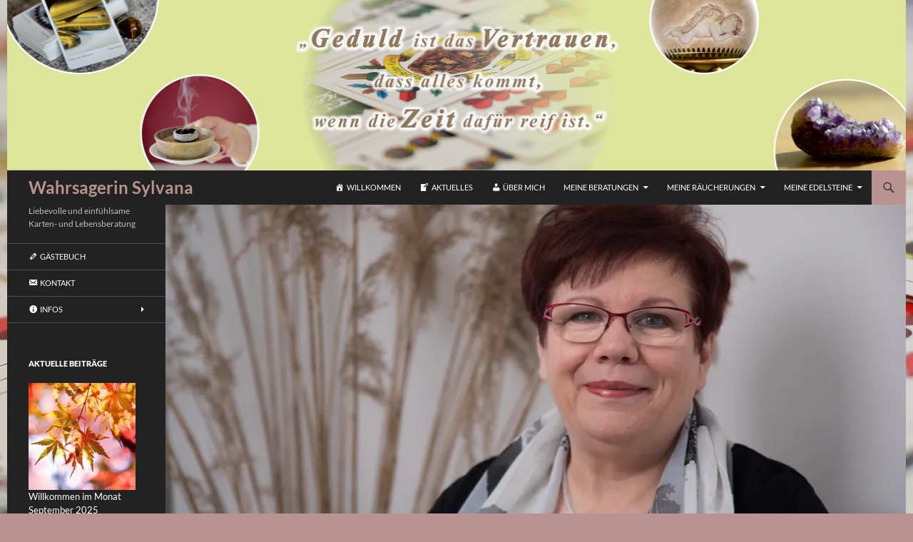

--- FILE ---
content_type: text/html; charset=UTF-8
request_url: https://wahrsagerin-sylvana.de/sylvanas-wochenblick-vom-3-10-9-10-2022/
body_size: 65736
content:
<!DOCTYPE html>
<!--[if IE 7]>
<html class="ie ie7" lang="de">
<![endif]-->
<!--[if IE 8]>
<html class="ie ie8" lang="de">
<![endif]-->
<!--[if !(IE 7) & !(IE 8)]><!-->
<html lang="de">
<!--<![endif]-->
<head>
	<meta charset="UTF-8">
	<meta name="viewport" content="width=device-width, initial-scale=1.0">
	
	<link rel="profile" href="https://gmpg.org/xfn/11">
	<link rel="pingback" href="https://wahrsagerin-sylvana.de/xmlrpc.php">
	<!--[if lt IE 9]>
	<script src="https://wahrsagerin-sylvana.de/wp-content/themes/twentyfourteen/js/html5.js?ver=3.7.0"></script>
	<![endif]-->
	<meta name='robots' content='index, follow, max-image-preview:large, max-snippet:-1, max-video-preview:-1' />
	<style>img:is([sizes="auto" i], [sizes^="auto," i]) { contain-intrinsic-size: 3000px 1500px }</style>
	<!-- Jetpack Site Verification Tags -->
<meta name="google-site-verification" content="_cOJwOggeoSilaZBar9RKKFBHzB4GmRyEk0T5GSBcek" />

	<!-- This site is optimized with the Yoast SEO plugin v26.2 - https://yoast.com/wordpress/plugins/seo/ -->
	<title>Sylvanas Wochenblick vom 3.10.-9.10.2022 - Wahrsagerin Sylvana</title>
	<link rel="canonical" href="https://wahrsagerin-sylvana.de/sylvanas-wochenblick-vom-3-10-9-10-2022/" />
	<meta property="og:locale" content="de_DE" />
	<meta property="og:type" content="article" />
	<meta property="og:title" content="Sylvanas Wochenblick vom 3.10.-9.10.2022 - Wahrsagerin Sylvana" />
	<meta property="og:description" content="Meine Lieben, es erwartet uns eine eher durchwachsene Herbstwoche, die mit einem recht entspannten Feiertag am Montag beginnt. Wir lassen ein wenig die Seele baumeln, sind aber trotz allem offen für neue Ideen, die uns im Laufe des Tages immer wieder zufliegen. Den Rest der Woche geht es dann auf und ab, von himmelhoch jauchzend &hellip; Sylvanas Wochenblick vom 3.10.-9.10.2022 weiterlesen &rarr;" />
	<meta property="og:url" content="https://wahrsagerin-sylvana.de/sylvanas-wochenblick-vom-3-10-9-10-2022/" />
	<meta property="og:site_name" content="Wahrsagerin Sylvana" />
	<meta property="article:publisher" content="https://www.facebook.com/pages/Wahrsagerin-Sylvana/238927229615950" />
	<meta property="article:published_time" content="2022-09-30T06:00:25+00:00" />
	<meta property="og:image" content="https://i0.wp.com/wahrsagerin-sylvana.de/wp-content/uploads/2018/08/szschüttig-0317.jpg?fit=1225%2C816&ssl=1" />
	<meta property="og:image:width" content="1225" />
	<meta property="og:image:height" content="816" />
	<meta property="og:image:type" content="image/jpeg" />
	<meta name="author" content="Sylvia Zschüttig" />
	<meta name="twitter:label1" content="Verfasst von" />
	<meta name="twitter:data1" content="Sylvia Zschüttig" />
	<meta name="twitter:label2" content="Geschätzte Lesezeit" />
	<meta name="twitter:data2" content="2 Minuten" />
	<script type="application/ld+json" class="yoast-schema-graph">{"@context":"https://schema.org","@graph":[{"@type":"Article","@id":"https://wahrsagerin-sylvana.de/sylvanas-wochenblick-vom-3-10-9-10-2022/#article","isPartOf":{"@id":"https://wahrsagerin-sylvana.de/sylvanas-wochenblick-vom-3-10-9-10-2022/"},"author":{"name":"Sylvia Zschüttig","@id":"https://wahrsagerin-sylvana.de/#/schema/person/00997eb7514cc77be6ca56dd47a72ea7"},"headline":"Sylvanas Wochenblick vom 3.10.-9.10.2022","datePublished":"2022-09-30T06:00:25+00:00","mainEntityOfPage":{"@id":"https://wahrsagerin-sylvana.de/sylvanas-wochenblick-vom-3-10-9-10-2022/"},"wordCount":234,"publisher":{"@id":"https://wahrsagerin-sylvana.de/#organization"},"image":{"@id":"https://wahrsagerin-sylvana.de/sylvanas-wochenblick-vom-3-10-9-10-2022/#primaryimage"},"thumbnailUrl":"https://i0.wp.com/wahrsagerin-sylvana.de/wp-content/uploads/2018/08/szsch%C3%BCttig-0317.jpg?fit=1225%2C816&ssl=1","articleSection":["Sylvanas Wochenblick"],"inLanguage":"de"},{"@type":"WebPage","@id":"https://wahrsagerin-sylvana.de/sylvanas-wochenblick-vom-3-10-9-10-2022/","url":"https://wahrsagerin-sylvana.de/sylvanas-wochenblick-vom-3-10-9-10-2022/","name":"Sylvanas Wochenblick vom 3.10.-9.10.2022 - Wahrsagerin Sylvana","isPartOf":{"@id":"https://wahrsagerin-sylvana.de/#website"},"primaryImageOfPage":{"@id":"https://wahrsagerin-sylvana.de/sylvanas-wochenblick-vom-3-10-9-10-2022/#primaryimage"},"image":{"@id":"https://wahrsagerin-sylvana.de/sylvanas-wochenblick-vom-3-10-9-10-2022/#primaryimage"},"thumbnailUrl":"https://i0.wp.com/wahrsagerin-sylvana.de/wp-content/uploads/2018/08/szsch%C3%BCttig-0317.jpg?fit=1225%2C816&ssl=1","datePublished":"2022-09-30T06:00:25+00:00","breadcrumb":{"@id":"https://wahrsagerin-sylvana.de/sylvanas-wochenblick-vom-3-10-9-10-2022/#breadcrumb"},"inLanguage":"de","potentialAction":[{"@type":"ReadAction","target":["https://wahrsagerin-sylvana.de/sylvanas-wochenblick-vom-3-10-9-10-2022/"]}]},{"@type":"ImageObject","inLanguage":"de","@id":"https://wahrsagerin-sylvana.de/sylvanas-wochenblick-vom-3-10-9-10-2022/#primaryimage","url":"https://i0.wp.com/wahrsagerin-sylvana.de/wp-content/uploads/2018/08/szsch%C3%BCttig-0317.jpg?fit=1225%2C816&ssl=1","contentUrl":"https://i0.wp.com/wahrsagerin-sylvana.de/wp-content/uploads/2018/08/szsch%C3%BCttig-0317.jpg?fit=1225%2C816&ssl=1","width":1225,"height":816},{"@type":"BreadcrumbList","@id":"https://wahrsagerin-sylvana.de/sylvanas-wochenblick-vom-3-10-9-10-2022/#breadcrumb","itemListElement":[{"@type":"ListItem","position":1,"name":"Home","item":"https://wahrsagerin-sylvana.de/"},{"@type":"ListItem","position":2,"name":"Aktuelles","item":"https://wahrsagerin-sylvana.de/aktuelles/"},{"@type":"ListItem","position":3,"name":"Sylvanas Wochenblick vom 3.10.-9.10.2022"}]},{"@type":"WebSite","@id":"https://wahrsagerin-sylvana.de/#website","url":"https://wahrsagerin-sylvana.de/","name":"Wahrsagerin Sylvana","description":"Liebevolle und einfühlsame Karten- und Lebensberatung","publisher":{"@id":"https://wahrsagerin-sylvana.de/#organization"},"potentialAction":[{"@type":"SearchAction","target":{"@type":"EntryPoint","urlTemplate":"https://wahrsagerin-sylvana.de/?s={search_term_string}"},"query-input":{"@type":"PropertyValueSpecification","valueRequired":true,"valueName":"search_term_string"}}],"inLanguage":"de"},{"@type":"Organization","@id":"https://wahrsagerin-sylvana.de/#organization","name":"Wahrsagerin Sylvana","url":"https://wahrsagerin-sylvana.de/","logo":{"@type":"ImageObject","inLanguage":"de","@id":"https://wahrsagerin-sylvana.de/#/schema/logo/image/","url":"https://i0.wp.com/wahrsagerin-sylvana.de/wp-content/uploads/2015/12/Kugel3.jpg?fit=902%2C908&ssl=1","contentUrl":"https://i0.wp.com/wahrsagerin-sylvana.de/wp-content/uploads/2015/12/Kugel3.jpg?fit=902%2C908&ssl=1","width":902,"height":908,"caption":"Wahrsagerin Sylvana"},"image":{"@id":"https://wahrsagerin-sylvana.de/#/schema/logo/image/"},"sameAs":["https://www.facebook.com/pages/Wahrsagerin-Sylvana/238927229615950","https://www.youtube.com/channel/UC-lMUfVmjr-t_eyvo8nZ34Q?ab_channel=WahrsagerinSylvana"]},{"@type":"Person","@id":"https://wahrsagerin-sylvana.de/#/schema/person/00997eb7514cc77be6ca56dd47a72ea7","name":"Sylvia Zschüttig","image":{"@type":"ImageObject","inLanguage":"de","@id":"https://wahrsagerin-sylvana.de/#/schema/person/image/","url":"https://secure.gravatar.com/avatar/b2b2e16ccb752fd62f2c442678558dd87fe69dad4a4c00c3c4eefbed5b2d209a?s=96&d=mm&r=g","contentUrl":"https://secure.gravatar.com/avatar/b2b2e16ccb752fd62f2c442678558dd87fe69dad4a4c00c3c4eefbed5b2d209a?s=96&d=mm&r=g","caption":"Sylvia Zschüttig"},"sameAs":["http://wahrsagerin-sylvana.de/"],"url":"https://wahrsagerin-sylvana.de/author/esolady51/"}]}</script>
	<!-- / Yoast SEO plugin. -->


<link rel='dns-prefetch' href='//secure.gravatar.com' />
<link rel='dns-prefetch' href='//stats.wp.com' />
<link rel='dns-prefetch' href='//v0.wordpress.com' />
<link rel='preconnect' href='//i0.wp.com' />
<link rel='preconnect' href='//c0.wp.com' />
<link rel="alternate" type="application/rss+xml" title="Wahrsagerin Sylvana &raquo; Feed" href="https://wahrsagerin-sylvana.de/feed/" />
<link rel="alternate" type="application/rss+xml" title="Wahrsagerin Sylvana &raquo; Kommentar-Feed" href="https://wahrsagerin-sylvana.de/comments/feed/" />
<script>
window._wpemojiSettings = {"baseUrl":"https:\/\/s.w.org\/images\/core\/emoji\/16.0.1\/72x72\/","ext":".png","svgUrl":"https:\/\/s.w.org\/images\/core\/emoji\/16.0.1\/svg\/","svgExt":".svg","source":{"concatemoji":"https:\/\/wahrsagerin-sylvana.de\/wp-includes\/js\/wp-emoji-release.min.js?ver=6.8.3"}};
/*! This file is auto-generated */
!function(s,n){var o,i,e;function c(e){try{var t={supportTests:e,timestamp:(new Date).valueOf()};sessionStorage.setItem(o,JSON.stringify(t))}catch(e){}}function p(e,t,n){e.clearRect(0,0,e.canvas.width,e.canvas.height),e.fillText(t,0,0);var t=new Uint32Array(e.getImageData(0,0,e.canvas.width,e.canvas.height).data),a=(e.clearRect(0,0,e.canvas.width,e.canvas.height),e.fillText(n,0,0),new Uint32Array(e.getImageData(0,0,e.canvas.width,e.canvas.height).data));return t.every(function(e,t){return e===a[t]})}function u(e,t){e.clearRect(0,0,e.canvas.width,e.canvas.height),e.fillText(t,0,0);for(var n=e.getImageData(16,16,1,1),a=0;a<n.data.length;a++)if(0!==n.data[a])return!1;return!0}function f(e,t,n,a){switch(t){case"flag":return n(e,"\ud83c\udff3\ufe0f\u200d\u26a7\ufe0f","\ud83c\udff3\ufe0f\u200b\u26a7\ufe0f")?!1:!n(e,"\ud83c\udde8\ud83c\uddf6","\ud83c\udde8\u200b\ud83c\uddf6")&&!n(e,"\ud83c\udff4\udb40\udc67\udb40\udc62\udb40\udc65\udb40\udc6e\udb40\udc67\udb40\udc7f","\ud83c\udff4\u200b\udb40\udc67\u200b\udb40\udc62\u200b\udb40\udc65\u200b\udb40\udc6e\u200b\udb40\udc67\u200b\udb40\udc7f");case"emoji":return!a(e,"\ud83e\udedf")}return!1}function g(e,t,n,a){var r="undefined"!=typeof WorkerGlobalScope&&self instanceof WorkerGlobalScope?new OffscreenCanvas(300,150):s.createElement("canvas"),o=r.getContext("2d",{willReadFrequently:!0}),i=(o.textBaseline="top",o.font="600 32px Arial",{});return e.forEach(function(e){i[e]=t(o,e,n,a)}),i}function t(e){var t=s.createElement("script");t.src=e,t.defer=!0,s.head.appendChild(t)}"undefined"!=typeof Promise&&(o="wpEmojiSettingsSupports",i=["flag","emoji"],n.supports={everything:!0,everythingExceptFlag:!0},e=new Promise(function(e){s.addEventListener("DOMContentLoaded",e,{once:!0})}),new Promise(function(t){var n=function(){try{var e=JSON.parse(sessionStorage.getItem(o));if("object"==typeof e&&"number"==typeof e.timestamp&&(new Date).valueOf()<e.timestamp+604800&&"object"==typeof e.supportTests)return e.supportTests}catch(e){}return null}();if(!n){if("undefined"!=typeof Worker&&"undefined"!=typeof OffscreenCanvas&&"undefined"!=typeof URL&&URL.createObjectURL&&"undefined"!=typeof Blob)try{var e="postMessage("+g.toString()+"("+[JSON.stringify(i),f.toString(),p.toString(),u.toString()].join(",")+"));",a=new Blob([e],{type:"text/javascript"}),r=new Worker(URL.createObjectURL(a),{name:"wpTestEmojiSupports"});return void(r.onmessage=function(e){c(n=e.data),r.terminate(),t(n)})}catch(e){}c(n=g(i,f,p,u))}t(n)}).then(function(e){for(var t in e)n.supports[t]=e[t],n.supports.everything=n.supports.everything&&n.supports[t],"flag"!==t&&(n.supports.everythingExceptFlag=n.supports.everythingExceptFlag&&n.supports[t]);n.supports.everythingExceptFlag=n.supports.everythingExceptFlag&&!n.supports.flag,n.DOMReady=!1,n.readyCallback=function(){n.DOMReady=!0}}).then(function(){return e}).then(function(){var e;n.supports.everything||(n.readyCallback(),(e=n.source||{}).concatemoji?t(e.concatemoji):e.wpemoji&&e.twemoji&&(t(e.twemoji),t(e.wpemoji)))}))}((window,document),window._wpemojiSettings);
</script>
<link rel='stylesheet' id='twentyfourteen-jetpack-css' href='https://c0.wp.com/p/jetpack/15.1.1/modules/theme-tools/compat/twentyfourteen.css' media='all' />
<link rel='stylesheet' id='jetpack_related-posts-css' href='https://c0.wp.com/p/jetpack/15.1.1/modules/related-posts/related-posts.css' media='all' />
<link rel='stylesheet' id='dashicons-css' href='https://c0.wp.com/c/6.8.3/wp-includes/css/dashicons.min.css' media='all' />
<link rel='stylesheet' id='menu-icons-extra-css' href='https://wahrsagerin-sylvana.de/wp-content/plugins/menu-icons/css/extra.min.css?ver=0.13.19' media='all' />
<style id='wp-emoji-styles-inline-css'>

	img.wp-smiley, img.emoji {
		display: inline !important;
		border: none !important;
		box-shadow: none !important;
		height: 1em !important;
		width: 1em !important;
		margin: 0 0.07em !important;
		vertical-align: -0.1em !important;
		background: none !important;
		padding: 0 !important;
	}
</style>
<link rel='stylesheet' id='wp-block-library-css' href='https://c0.wp.com/c/6.8.3/wp-includes/css/dist/block-library/style.min.css' media='all' />
<style id='wp-block-library-theme-inline-css'>
.wp-block-audio :where(figcaption){color:#555;font-size:13px;text-align:center}.is-dark-theme .wp-block-audio :where(figcaption){color:#ffffffa6}.wp-block-audio{margin:0 0 1em}.wp-block-code{border:1px solid #ccc;border-radius:4px;font-family:Menlo,Consolas,monaco,monospace;padding:.8em 1em}.wp-block-embed :where(figcaption){color:#555;font-size:13px;text-align:center}.is-dark-theme .wp-block-embed :where(figcaption){color:#ffffffa6}.wp-block-embed{margin:0 0 1em}.blocks-gallery-caption{color:#555;font-size:13px;text-align:center}.is-dark-theme .blocks-gallery-caption{color:#ffffffa6}:root :where(.wp-block-image figcaption){color:#555;font-size:13px;text-align:center}.is-dark-theme :root :where(.wp-block-image figcaption){color:#ffffffa6}.wp-block-image{margin:0 0 1em}.wp-block-pullquote{border-bottom:4px solid;border-top:4px solid;color:currentColor;margin-bottom:1.75em}.wp-block-pullquote cite,.wp-block-pullquote footer,.wp-block-pullquote__citation{color:currentColor;font-size:.8125em;font-style:normal;text-transform:uppercase}.wp-block-quote{border-left:.25em solid;margin:0 0 1.75em;padding-left:1em}.wp-block-quote cite,.wp-block-quote footer{color:currentColor;font-size:.8125em;font-style:normal;position:relative}.wp-block-quote:where(.has-text-align-right){border-left:none;border-right:.25em solid;padding-left:0;padding-right:1em}.wp-block-quote:where(.has-text-align-center){border:none;padding-left:0}.wp-block-quote.is-large,.wp-block-quote.is-style-large,.wp-block-quote:where(.is-style-plain){border:none}.wp-block-search .wp-block-search__label{font-weight:700}.wp-block-search__button{border:1px solid #ccc;padding:.375em .625em}:where(.wp-block-group.has-background){padding:1.25em 2.375em}.wp-block-separator.has-css-opacity{opacity:.4}.wp-block-separator{border:none;border-bottom:2px solid;margin-left:auto;margin-right:auto}.wp-block-separator.has-alpha-channel-opacity{opacity:1}.wp-block-separator:not(.is-style-wide):not(.is-style-dots){width:100px}.wp-block-separator.has-background:not(.is-style-dots){border-bottom:none;height:1px}.wp-block-separator.has-background:not(.is-style-wide):not(.is-style-dots){height:2px}.wp-block-table{margin:0 0 1em}.wp-block-table td,.wp-block-table th{word-break:normal}.wp-block-table :where(figcaption){color:#555;font-size:13px;text-align:center}.is-dark-theme .wp-block-table :where(figcaption){color:#ffffffa6}.wp-block-video :where(figcaption){color:#555;font-size:13px;text-align:center}.is-dark-theme .wp-block-video :where(figcaption){color:#ffffffa6}.wp-block-video{margin:0 0 1em}:root :where(.wp-block-template-part.has-background){margin-bottom:0;margin-top:0;padding:1.25em 2.375em}
</style>
<style id='classic-theme-styles-inline-css'>
/*! This file is auto-generated */
.wp-block-button__link{color:#fff;background-color:#32373c;border-radius:9999px;box-shadow:none;text-decoration:none;padding:calc(.667em + 2px) calc(1.333em + 2px);font-size:1.125em}.wp-block-file__button{background:#32373c;color:#fff;text-decoration:none}
</style>
<link rel='stylesheet' id='mediaelement-css' href='https://c0.wp.com/c/6.8.3/wp-includes/js/mediaelement/mediaelementplayer-legacy.min.css' media='all' />
<link rel='stylesheet' id='wp-mediaelement-css' href='https://c0.wp.com/c/6.8.3/wp-includes/js/mediaelement/wp-mediaelement.min.css' media='all' />
<style id='jetpack-sharing-buttons-style-inline-css'>
.jetpack-sharing-buttons__services-list{display:flex;flex-direction:row;flex-wrap:wrap;gap:0;list-style-type:none;margin:5px;padding:0}.jetpack-sharing-buttons__services-list.has-small-icon-size{font-size:12px}.jetpack-sharing-buttons__services-list.has-normal-icon-size{font-size:16px}.jetpack-sharing-buttons__services-list.has-large-icon-size{font-size:24px}.jetpack-sharing-buttons__services-list.has-huge-icon-size{font-size:36px}@media print{.jetpack-sharing-buttons__services-list{display:none!important}}.editor-styles-wrapper .wp-block-jetpack-sharing-buttons{gap:0;padding-inline-start:0}ul.jetpack-sharing-buttons__services-list.has-background{padding:1.25em 2.375em}
</style>
<style id='global-styles-inline-css'>
:root{--wp--preset--aspect-ratio--square: 1;--wp--preset--aspect-ratio--4-3: 4/3;--wp--preset--aspect-ratio--3-4: 3/4;--wp--preset--aspect-ratio--3-2: 3/2;--wp--preset--aspect-ratio--2-3: 2/3;--wp--preset--aspect-ratio--16-9: 16/9;--wp--preset--aspect-ratio--9-16: 9/16;--wp--preset--color--black: #222222;--wp--preset--color--cyan-bluish-gray: #abb8c3;--wp--preset--color--white: #fff;--wp--preset--color--pale-pink: #f78da7;--wp--preset--color--vivid-red: #cf2e2e;--wp--preset--color--luminous-vivid-orange: #ff6900;--wp--preset--color--luminous-vivid-amber: #fcb900;--wp--preset--color--light-green-cyan: #7bdcb5;--wp--preset--color--vivid-green-cyan: #00d084;--wp--preset--color--pale-cyan-blue: #8ed1fc;--wp--preset--color--vivid-cyan-blue: #0693e3;--wp--preset--color--vivid-purple: #9b51e0;--wp--preset--color--green: #b9938f;--wp--preset--color--dark-gray: #2b2b2b;--wp--preset--color--medium-gray: #767676;--wp--preset--color--light-gray: #f5f5f5;--wp--preset--gradient--vivid-cyan-blue-to-vivid-purple: linear-gradient(135deg,rgba(6,147,227,1) 0%,rgb(155,81,224) 100%);--wp--preset--gradient--light-green-cyan-to-vivid-green-cyan: linear-gradient(135deg,rgb(122,220,180) 0%,rgb(0,208,130) 100%);--wp--preset--gradient--luminous-vivid-amber-to-luminous-vivid-orange: linear-gradient(135deg,rgba(252,185,0,1) 0%,rgba(255,105,0,1) 100%);--wp--preset--gradient--luminous-vivid-orange-to-vivid-red: linear-gradient(135deg,rgba(255,105,0,1) 0%,rgb(207,46,46) 100%);--wp--preset--gradient--very-light-gray-to-cyan-bluish-gray: linear-gradient(135deg,rgb(238,238,238) 0%,rgb(169,184,195) 100%);--wp--preset--gradient--cool-to-warm-spectrum: linear-gradient(135deg,rgb(74,234,220) 0%,rgb(151,120,209) 20%,rgb(207,42,186) 40%,rgb(238,44,130) 60%,rgb(251,105,98) 80%,rgb(254,248,76) 100%);--wp--preset--gradient--blush-light-purple: linear-gradient(135deg,rgb(255,206,236) 0%,rgb(152,150,240) 100%);--wp--preset--gradient--blush-bordeaux: linear-gradient(135deg,rgb(254,205,165) 0%,rgb(254,45,45) 50%,rgb(107,0,62) 100%);--wp--preset--gradient--luminous-dusk: linear-gradient(135deg,rgb(255,203,112) 0%,rgb(199,81,192) 50%,rgb(65,88,208) 100%);--wp--preset--gradient--pale-ocean: linear-gradient(135deg,rgb(255,245,203) 0%,rgb(182,227,212) 50%,rgb(51,167,181) 100%);--wp--preset--gradient--electric-grass: linear-gradient(135deg,rgb(202,248,128) 0%,rgb(113,206,126) 100%);--wp--preset--gradient--midnight: linear-gradient(135deg,rgb(2,3,129) 0%,rgb(40,116,252) 100%);--wp--preset--font-size--small: 13px;--wp--preset--font-size--medium: 20px;--wp--preset--font-size--large: 36px;--wp--preset--font-size--x-large: 42px;--wp--preset--spacing--20: 0.44rem;--wp--preset--spacing--30: 0.67rem;--wp--preset--spacing--40: 1rem;--wp--preset--spacing--50: 1.5rem;--wp--preset--spacing--60: 2.25rem;--wp--preset--spacing--70: 3.38rem;--wp--preset--spacing--80: 5.06rem;--wp--preset--shadow--natural: 6px 6px 9px rgba(0, 0, 0, 0.2);--wp--preset--shadow--deep: 12px 12px 50px rgba(0, 0, 0, 0.4);--wp--preset--shadow--sharp: 6px 6px 0px rgba(0, 0, 0, 0.2);--wp--preset--shadow--outlined: 6px 6px 0px -3px rgba(255, 255, 255, 1), 6px 6px rgba(0, 0, 0, 1);--wp--preset--shadow--crisp: 6px 6px 0px rgba(0, 0, 0, 1);}:where(.is-layout-flex){gap: 0.5em;}:where(.is-layout-grid){gap: 0.5em;}body .is-layout-flex{display: flex;}.is-layout-flex{flex-wrap: wrap;align-items: center;}.is-layout-flex > :is(*, div){margin: 0;}body .is-layout-grid{display: grid;}.is-layout-grid > :is(*, div){margin: 0;}:where(.wp-block-columns.is-layout-flex){gap: 2em;}:where(.wp-block-columns.is-layout-grid){gap: 2em;}:where(.wp-block-post-template.is-layout-flex){gap: 1.25em;}:where(.wp-block-post-template.is-layout-grid){gap: 1.25em;}.has-black-color{color: var(--wp--preset--color--black) !important;}.has-cyan-bluish-gray-color{color: var(--wp--preset--color--cyan-bluish-gray) !important;}.has-white-color{color: var(--wp--preset--color--white) !important;}.has-pale-pink-color{color: var(--wp--preset--color--pale-pink) !important;}.has-vivid-red-color{color: var(--wp--preset--color--vivid-red) !important;}.has-luminous-vivid-orange-color{color: var(--wp--preset--color--luminous-vivid-orange) !important;}.has-luminous-vivid-amber-color{color: var(--wp--preset--color--luminous-vivid-amber) !important;}.has-light-green-cyan-color{color: var(--wp--preset--color--light-green-cyan) !important;}.has-vivid-green-cyan-color{color: var(--wp--preset--color--vivid-green-cyan) !important;}.has-pale-cyan-blue-color{color: var(--wp--preset--color--pale-cyan-blue) !important;}.has-vivid-cyan-blue-color{color: var(--wp--preset--color--vivid-cyan-blue) !important;}.has-vivid-purple-color{color: var(--wp--preset--color--vivid-purple) !important;}.has-black-background-color{background-color: var(--wp--preset--color--black) !important;}.has-cyan-bluish-gray-background-color{background-color: var(--wp--preset--color--cyan-bluish-gray) !important;}.has-white-background-color{background-color: var(--wp--preset--color--white) !important;}.has-pale-pink-background-color{background-color: var(--wp--preset--color--pale-pink) !important;}.has-vivid-red-background-color{background-color: var(--wp--preset--color--vivid-red) !important;}.has-luminous-vivid-orange-background-color{background-color: var(--wp--preset--color--luminous-vivid-orange) !important;}.has-luminous-vivid-amber-background-color{background-color: var(--wp--preset--color--luminous-vivid-amber) !important;}.has-light-green-cyan-background-color{background-color: var(--wp--preset--color--light-green-cyan) !important;}.has-vivid-green-cyan-background-color{background-color: var(--wp--preset--color--vivid-green-cyan) !important;}.has-pale-cyan-blue-background-color{background-color: var(--wp--preset--color--pale-cyan-blue) !important;}.has-vivid-cyan-blue-background-color{background-color: var(--wp--preset--color--vivid-cyan-blue) !important;}.has-vivid-purple-background-color{background-color: var(--wp--preset--color--vivid-purple) !important;}.has-black-border-color{border-color: var(--wp--preset--color--black) !important;}.has-cyan-bluish-gray-border-color{border-color: var(--wp--preset--color--cyan-bluish-gray) !important;}.has-white-border-color{border-color: var(--wp--preset--color--white) !important;}.has-pale-pink-border-color{border-color: var(--wp--preset--color--pale-pink) !important;}.has-vivid-red-border-color{border-color: var(--wp--preset--color--vivid-red) !important;}.has-luminous-vivid-orange-border-color{border-color: var(--wp--preset--color--luminous-vivid-orange) !important;}.has-luminous-vivid-amber-border-color{border-color: var(--wp--preset--color--luminous-vivid-amber) !important;}.has-light-green-cyan-border-color{border-color: var(--wp--preset--color--light-green-cyan) !important;}.has-vivid-green-cyan-border-color{border-color: var(--wp--preset--color--vivid-green-cyan) !important;}.has-pale-cyan-blue-border-color{border-color: var(--wp--preset--color--pale-cyan-blue) !important;}.has-vivid-cyan-blue-border-color{border-color: var(--wp--preset--color--vivid-cyan-blue) !important;}.has-vivid-purple-border-color{border-color: var(--wp--preset--color--vivid-purple) !important;}.has-vivid-cyan-blue-to-vivid-purple-gradient-background{background: var(--wp--preset--gradient--vivid-cyan-blue-to-vivid-purple) !important;}.has-light-green-cyan-to-vivid-green-cyan-gradient-background{background: var(--wp--preset--gradient--light-green-cyan-to-vivid-green-cyan) !important;}.has-luminous-vivid-amber-to-luminous-vivid-orange-gradient-background{background: var(--wp--preset--gradient--luminous-vivid-amber-to-luminous-vivid-orange) !important;}.has-luminous-vivid-orange-to-vivid-red-gradient-background{background: var(--wp--preset--gradient--luminous-vivid-orange-to-vivid-red) !important;}.has-very-light-gray-to-cyan-bluish-gray-gradient-background{background: var(--wp--preset--gradient--very-light-gray-to-cyan-bluish-gray) !important;}.has-cool-to-warm-spectrum-gradient-background{background: var(--wp--preset--gradient--cool-to-warm-spectrum) !important;}.has-blush-light-purple-gradient-background{background: var(--wp--preset--gradient--blush-light-purple) !important;}.has-blush-bordeaux-gradient-background{background: var(--wp--preset--gradient--blush-bordeaux) !important;}.has-luminous-dusk-gradient-background{background: var(--wp--preset--gradient--luminous-dusk) !important;}.has-pale-ocean-gradient-background{background: var(--wp--preset--gradient--pale-ocean) !important;}.has-electric-grass-gradient-background{background: var(--wp--preset--gradient--electric-grass) !important;}.has-midnight-gradient-background{background: var(--wp--preset--gradient--midnight) !important;}.has-small-font-size{font-size: var(--wp--preset--font-size--small) !important;}.has-medium-font-size{font-size: var(--wp--preset--font-size--medium) !important;}.has-large-font-size{font-size: var(--wp--preset--font-size--large) !important;}.has-x-large-font-size{font-size: var(--wp--preset--font-size--x-large) !important;}
:where(.wp-block-post-template.is-layout-flex){gap: 1.25em;}:where(.wp-block-post-template.is-layout-grid){gap: 1.25em;}
:where(.wp-block-columns.is-layout-flex){gap: 2em;}:where(.wp-block-columns.is-layout-grid){gap: 2em;}
:root :where(.wp-block-pullquote){font-size: 1.5em;line-height: 1.6;}
</style>
<link rel='stylesheet' id='twentyfourteen-lato-css' href='https://wahrsagerin-sylvana.de/wp-content/themes/twentyfourteen/fonts/font-lato.css?ver=20230328' media='all' />
<link rel='stylesheet' id='genericons-css' href='https://wahrsagerin-sylvana.de/wp-content/plugins/menu-icons/vendor/codeinwp/icon-picker/css/types/genericons.min.css?ver=3.4' media='all' />
<link rel='stylesheet' id='twentyfourteen-style-css' href='https://wahrsagerin-sylvana.de/wp-content/themes/twentyfourteen/style.css?ver=20250715' media='all' />
<link rel='stylesheet' id='twentyfourteen-block-style-css' href='https://wahrsagerin-sylvana.de/wp-content/themes/twentyfourteen/css/blocks.css?ver=20250715' media='all' />
<!--[if lt IE 9]>
<link rel='stylesheet' id='twentyfourteen-ie-css' href='https://wahrsagerin-sylvana.de/wp-content/themes/twentyfourteen/css/ie.css?ver=20140711' media='all' />
<![endif]-->
<script id="jetpack_related-posts-js-extra">
var related_posts_js_options = {"post_heading":"h4"};
</script>
<script src="https://c0.wp.com/p/jetpack/15.1.1/_inc/build/related-posts/related-posts.min.js" id="jetpack_related-posts-js"></script>
<script src="https://c0.wp.com/c/6.8.3/wp-includes/js/jquery/jquery.min.js" id="jquery-core-js"></script>
<script src="https://c0.wp.com/c/6.8.3/wp-includes/js/jquery/jquery-migrate.min.js" id="jquery-migrate-js"></script>
<script src="https://wahrsagerin-sylvana.de/wp-content/themes/twentyfourteen/js/functions.js?ver=20230526" id="twentyfourteen-script-js" defer data-wp-strategy="defer"></script>
<link rel="https://api.w.org/" href="https://wahrsagerin-sylvana.de/wp-json/" /><link rel="alternate" title="JSON" type="application/json" href="https://wahrsagerin-sylvana.de/wp-json/wp/v2/posts/9138" /><link rel="EditURI" type="application/rsd+xml" title="RSD" href="https://wahrsagerin-sylvana.de/xmlrpc.php?rsd" />
<meta name="generator" content="WordPress 6.8.3" />
<link rel='shortlink' href='https://wp.me/p5MxZz-2no' />
<link rel="alternate" title="oEmbed (JSON)" type="application/json+oembed" href="https://wahrsagerin-sylvana.de/wp-json/oembed/1.0/embed?url=https%3A%2F%2Fwahrsagerin-sylvana.de%2Fsylvanas-wochenblick-vom-3-10-9-10-2022%2F" />
<link rel="alternate" title="oEmbed (XML)" type="text/xml+oembed" href="https://wahrsagerin-sylvana.de/wp-json/oembed/1.0/embed?url=https%3A%2F%2Fwahrsagerin-sylvana.de%2Fsylvanas-wochenblick-vom-3-10-9-10-2022%2F&#038;format=xml" />
<style id="fourteen-colors" type="text/css">/* Custom Contrast Color */
		.site:before,
		#secondary,
		.site-header,
		.site-footer,
		.menu-toggle,
		.featured-content,
		.featured-content .entry-header,
		.slider-direction-nav a,
		.ie8 .featured-content,
		.ie8 .site:before,
		.has-black-background-color {
			background-color: #222222;
		}

		.has-black-color {
			color: #222222;
		}

		.grid .featured-content .entry-header,
		.ie8 .grid .featured-content .entry-header {
			border-color: #222222;
		}

		.slider-control-paging a:before {
			background-color: rgba(255,255,255,.33);
		}

		.hentry .mejs-mediaelement,
		.widget .mejs-mediaelement,
 		.hentry .mejs-container .mejs-controls,
 		.widget .mejs-container .mejs-controls {
			background: #222222;
		}

		/* Player controls need separation from the contrast background */
		.primary-sidebar .mejs-controls,
		.site-footer .mejs-controls {
			border: 1px solid;
		}
		
			.content-sidebar .widget_twentyfourteen_ephemera .widget-title:before {
				background: #222222;
			}

			.paging-navigation,
			.content-sidebar .widget .widget-title {
				border-top-color: #222222;
			}

			.content-sidebar .widget .widget-title, 
			.content-sidebar .widget .widget-title a,
			.paging-navigation,
			.paging-navigation a:hover,
			.paging-navigation a {
				color: #222222;
			}

			/* Override the site title color option with an over-qualified selector, as the option is hidden. */
			h1.site-title a {
				color: #fff;
			}
		
		.menu-toggle:active,
		.menu-toggle:focus,
		.menu-toggle:hover {
			background-color: #666666;
		}
		/* Custom accent color. */
		button,
		.button,
		.contributor-posts-link,
		input[type="button"],
		input[type="reset"],
		input[type="submit"],
		.search-toggle,
		.hentry .mejs-controls .mejs-time-rail .mejs-time-current,
		.widget .mejs-controls .mejs-time-rail .mejs-time-current,
		.hentry .mejs-overlay:hover .mejs-overlay-button,
		.widget .mejs-overlay:hover .mejs-overlay-button,
		.widget button,
		.widget .button,
		.widget input[type="button"],
		.widget input[type="reset"],
		.widget input[type="submit"],
		.widget_calendar tbody a,
		.content-sidebar .widget input[type="button"],
		.content-sidebar .widget input[type="reset"],
		.content-sidebar .widget input[type="submit"],
		.slider-control-paging .slider-active:before,
		.slider-control-paging .slider-active:hover:before,
		.slider-direction-nav a:hover,
		.ie8 .primary-navigation ul ul,
		.ie8 .secondary-navigation ul ul,
		.ie8 .primary-navigation li:hover > a,
		.ie8 .primary-navigation li.focus > a,
		.ie8 .secondary-navigation li:hover > a,
		.ie8 .secondary-navigation li.focus > a,
		.wp-block-file .wp-block-file__button,
		.wp-block-button__link,
		.has-green-background-color {
			background-color: #b9938f;
		}

		.site-navigation a:hover,
		.is-style-outline .wp-block-button__link:not(.has-text-color),
		.has-green-color {
			color: #b9938f;
		}

		::-moz-selection {
			background: #b9938f;
		}

		::selection {
			background: #b9938f;
		}

		.paging-navigation .page-numbers.current {
			border-color: #b9938f;
		}

		@media screen and (min-width: 782px) {
			.primary-navigation li:hover > a,
			.primary-navigation li.focus > a,
			.primary-navigation ul ul {
				background-color: #b9938f;
			}
		}

		@media screen and (min-width: 1008px) {
			.secondary-navigation li:hover > a,
			.secondary-navigation li.focus > a,
			.secondary-navigation ul ul {
				background-color: #b9938f;
			}
		}
	
			.contributor-posts-link,
			.button,
			button,
			input[type="button"],
			input[type="reset"],
			input[type="submit"],
			.search-toggle:before,
			.hentry .mejs-overlay:hover .mejs-overlay-button,
			.widet .mejs-overlay:hover .mejs-overlay-button,
			.widget button,
			.widget .button,
			.widget input[type="button"],
			.widget input[type="reset"],
			.widget input[type="submit"],
			.widget_calendar tbody a,
			.widget_calendar tbody a:hover,
			.site-footer .widget_calendar tbody a,
			.content-sidebar .widget input[type="button"],
			.content-sidebar .widget input[type="reset"],
			.content-sidebar .widget input[type="submit"],
			button:hover,
			button:focus,
			.button:hover,
			.button:focus,
			.widget a.button:hover,
			.widget a.button:focus,
			.widget a.button:active,
			.content-sidebar .widget a.button,
			.content-sidebar .widget a.button:hover,
			.content-sidebar .widget a.button:focus,
			.content-sidebar .widget a.button:active,
			.contributor-posts-link:hover,
			.contributor-posts-link:active,
			input[type="button"]:hover,
			input[type="button"]:focus,
			input[type="reset"]:hover,
			input[type="reset"]:focus,
			input[type="submit"]:hover,
			input[type="submit"]:focus,
			.slider-direction-nav a:hover:before,
			.ie8 .primary-navigation li:hover > a,
			.ie8 .primary-navigation li.focus > a,
			.ie8 .secondary-navigation li:hover > a,
			.ie8 .secondary-navigation li.focus > a,
			.is-style-outline .wp-block-button__link:not(.has-text-color):hover,
			.is-style-outline .wp-block-button__link:not(.has-text-color):focus,
			.wp-block-button__link {
				color: #2b2b2b;
			}

			@media screen and (min-width: 782px) {
				.site-navigation li .current_page_item > a,
				.site-navigation li .current_page_ancestor > a,
				.site-navigation li .current-menu-item > a,
				.site-navigation li .current-menu-ancestor > a,
				.primary-navigation ul ul a,
				.primary-navigation li:hover > a,
				.primary-navigation li.focus > a,
				.primary-navigation ul ul {
					color: #2b2b2b;
				}
			}

			@media screen and (min-width: 1008px) {
				.secondary-navigation ul ul a,
				.secondary-navigation li:hover > a,
				.secondary-navigation li.focus > a,
				.secondary-navigation ul ul {
					color: #2b2b2b;
				}
			}

			::selection {
				color: #2b2b2b;
			}

			::-moz-selection {
				color: #2b2b2b;
			}

			.hentry .mejs-controls .mejs-time-rail .mejs-time-loaded,
			.widget .mejs-controls .mejs-time-rail .mejs-time-loaded {
				background-color: #2b2b2b;
			}

		
		/* Generated variants of custom accent color. */
		a,
		.content-sidebar .widget a {
			color: #916b67;
		}

		.contributor-posts-link:hover,
		.button:hover,
		.button:focus,
		.slider-control-paging a:hover:before,
		.search-toggle:hover,
		.search-toggle.active,
		.search-box,
		.widget_calendar tbody a:hover,
		button:hover,
		button:focus,
		input[type="button"]:hover,
		input[type="button"]:focus,
		input[type="reset"]:hover,
		input[type="reset"]:focus,
		input[type="submit"]:hover,
		input[type="submit"]:focus,
		.widget button:hover,
		.widget .button:hover,
		.widget button:focus,
		.widget .button:focus,
		.widget input[type="button"]:hover,
		.widget input[type="button"]:focus,
		.widget input[type="reset"]:hover,
		.widget input[type="reset"]:focus,
		.widget input[type="submit"]:hover,
		.widget input[type="submit"]:focus,
		.content-sidebar .widget input[type="button"]:hover,
		.content-sidebar .widget input[type="button"]:focus,
		.content-sidebar .widget input[type="reset"]:hover,
		.content-sidebar .widget input[type="reset"]:focus,
		.content-sidebar .widget input[type="submit"]:hover,
		.content-sidebar .widget input[type="submit"]:focus,
		.ie8 .primary-navigation ul ul a:hover,
		.ie8 .primary-navigation ul ul li.focus > a,
		.ie8 .secondary-navigation ul ul a:hover,
		.ie8 .secondary-navigation ul ul li.focus > a,
		.wp-block-file .wp-block-file__button:hover,
		.wp-block-file .wp-block-file__button:focus,
		.wp-block-button__link:not(.has-text-color):hover,
		.wp-block-button__link:not(.has-text-color):focus,
		.is-style-outline .wp-block-button__link:not(.has-text-color):hover,
		.is-style-outline .wp-block-button__link:not(.has-text-color):focus {
			background-color: #d6b0ac;
		}

		.featured-content a:hover,
		.featured-content .entry-title a:hover,
		.widget a:hover,
		.widget-title a:hover,
		.widget_twentyfourteen_ephemera .entry-meta a:hover,
		.hentry .mejs-controls .mejs-button button:hover,
		.widget .mejs-controls .mejs-button button:hover,
		.site-info a:hover,
		.featured-content a:hover,
		.wp-block-latest-comments_comment-meta a:hover,
		.wp-block-latest-comments_comment-meta a:focus {
			color: #d6b0ac;
		}

		a:active,
		a:hover,
		.entry-title a:hover,
		.entry-meta a:hover,
		.cat-links a:hover,
		.entry-content .edit-link a:hover,
		.post-navigation a:hover,
		.image-navigation a:hover,
		.comment-author a:hover,
		.comment-list .pingback a:hover,
		.comment-list .trackback a:hover,
		.comment-metadata a:hover,
		.comment-reply-title small a:hover,
		.content-sidebar .widget a:hover,
		.content-sidebar .widget .widget-title a:hover,
		.content-sidebar .widget_twentyfourteen_ephemera .entry-meta a:hover {
			color: #ae8884;
		}

		.page-links a:hover,
		.paging-navigation a:hover {
			border-color: #ae8884;
		}

		.entry-meta .tag-links a:hover:before {
			border-right-color: #ae8884;
		}

		.page-links a:hover,
		.entry-meta .tag-links a:hover {
			background-color: #ae8884;
		}

		@media screen and (min-width: 782px) {
			.primary-navigation ul ul a:hover,
			.primary-navigation ul ul li.focus > a {
				background-color: #d6b0ac;
			}
		}

		@media screen and (min-width: 1008px) {
			.secondary-navigation ul ul a:hover,
			.secondary-navigation ul ul li.focus > a {
				background-color: #d6b0ac;
			}
		}

		button:active,
		.button:active,
		.contributor-posts-link:active,
		input[type="button"]:active,
		input[type="reset"]:active,
		input[type="submit"]:active,
		.widget input[type="button"]:active,
		.widget input[type="reset"]:active,
		.widget input[type="submit"]:active,
		.content-sidebar .widget input[type="button"]:active,
		.content-sidebar .widget input[type="reset"]:active,
		.content-sidebar .widget input[type="submit"]:active,
		.wp-block-file .wp-block-file__button:active,
		.wp-block-button__link:active {
			background-color: #eac4c0;
		}

		.site-navigation .current_page_item > a,
		.site-navigation .current_page_ancestor > a,
		.site-navigation .current-menu-item > a,
		.site-navigation .current-menu-ancestor > a {
			color: #eac4c0;
		}
	</style>	<style>img#wpstats{display:none}</style>
		<style id="custom-background-css">
body.custom-background { background-color: #b9938f; background-image: url("https://wahrsagerin-sylvana.de/wp-content/uploads/2023/02/hover2.jpg"); background-position: left top; background-size: cover; background-repeat: repeat; background-attachment: fixed; }
</style>
	<link rel="icon" href="https://i0.wp.com/wahrsagerin-sylvana.de/wp-content/uploads/2015/12/cropped-Kugel3-2.jpg?fit=32%2C32&#038;ssl=1" sizes="32x32" />
<link rel="icon" href="https://i0.wp.com/wahrsagerin-sylvana.de/wp-content/uploads/2015/12/cropped-Kugel3-2.jpg?fit=192%2C192&#038;ssl=1" sizes="192x192" />
<link rel="apple-touch-icon" href="https://i0.wp.com/wahrsagerin-sylvana.de/wp-content/uploads/2015/12/cropped-Kugel3-2.jpg?fit=180%2C180&#038;ssl=1" />
<meta name="msapplication-TileImage" content="https://i0.wp.com/wahrsagerin-sylvana.de/wp-content/uploads/2015/12/cropped-Kugel3-2.jpg?fit=270%2C270&#038;ssl=1" />
		<style id="wp-custom-css">
			/* -------Seite volle Breite und mittig-------*/

#page {
margin-left: auto;
margin-right: auto;
}

/* -------------------------------------------*/

/* -------------Text volle Breite-------------*/

.content-area {
padding-top: 48px;
}

.hentry {
margin: 0 auto 48px;
max-width: 672px;
}

.site-content .entry-header,
.site-content .entry-content,
.site-content .entry-summary,
.site-content .entry-meta,
.page-content {
margin: 0 auto;
max-width: 750px;
}

/* --------------------------------------------*/

/* -------------Contact Form 7 Styles----------*/
 
.wpcf7 {
background-color: #F0F0F0; 
border: 1px solid #222222;
}

.wpcf7-form { 
margin-left: 25px; 
margin-right: 25px; 
margin-top: 25px;
}

.wpcf7 select {
color: black;
width: 50% ;
font-size:20px !important;
}
/* ---------------------------------------------*/
/* --------------Editor Width Styles------------*/
html .mceContentBody {
	font-size: 100%;
	max-width: 750px;
}
/* ---------------------------------------------*/		</style>
		
<!-- Styles cached and displayed inline for speed. Generated by http://stylesplugin.com -->
<style type="text/css" id="styles-plugin-css">
.styles #page .site-title{font-size:24px}.styles #page .site-title a{color:#b9938f!important}
</style>
</head>

<body class="wp-singular post-template-default single single-post postid-9138 single-format-standard custom-background wp-embed-responsive wp-theme-twentyfourteen styles header-image full-width singular">
<a class="screen-reader-text skip-link" href="#content">
	Zum Inhalt springen</a>
<div id="page" class="hfeed site">
			<div id="site-header">
		<a href="https://wahrsagerin-sylvana.de/" rel="home" >
			<img src="https://wahrsagerin-sylvana.de/wp-content/uploads/2015/02/cropped-cropped-alex5.png" width="1260" height="239" alt="Wahrsagerin Sylvana" srcset="https://i0.wp.com/wahrsagerin-sylvana.de/wp-content/uploads/2015/02/cropped-cropped-alex5.png?w=1260&amp;ssl=1 1260w, https://i0.wp.com/wahrsagerin-sylvana.de/wp-content/uploads/2015/02/cropped-cropped-alex5.png?resize=300%2C57&amp;ssl=1 300w, https://i0.wp.com/wahrsagerin-sylvana.de/wp-content/uploads/2015/02/cropped-cropped-alex5.png?resize=1024%2C194&amp;ssl=1 1024w, https://i0.wp.com/wahrsagerin-sylvana.de/wp-content/uploads/2015/02/cropped-cropped-alex5.png?w=948&amp;ssl=1 948w" sizes="(max-width: 1260px) 100vw, 1260px" decoding="async" fetchpriority="high" />		</a>
	</div>
	
	<header id="masthead" class="site-header">
		<div class="header-main">
			<h1 class="site-title"><a href="https://wahrsagerin-sylvana.de/" rel="home" >Wahrsagerin Sylvana</a></h1>

			<div class="search-toggle">
				<a href="#search-container" class="screen-reader-text" aria-expanded="false" aria-controls="search-container">
					Suchen				</a>
			</div>

			<nav id="primary-navigation" class="site-navigation primary-navigation">
				<button class="menu-toggle">Primäres Menü</button>
				<div class="menu-header-container"><ul id="primary-menu" class="nav-menu"><li id="menu-item-3443" class="menu-item menu-item-type-post_type menu-item-object-page menu-item-home menu-item-3443"><a href="https://wahrsagerin-sylvana.de/"><i class="_mi _before dashicons dashicons-admin-home" aria-hidden="true"></i><span>Willkommen</span></a></li>
<li id="menu-item-3444" class="menu-item menu-item-type-post_type menu-item-object-page current_page_parent menu-item-3444"><a href="https://wahrsagerin-sylvana.de/aktuelles/"><i class="_mi _before dashicons dashicons-welcome-write-blog" aria-hidden="true"></i><span>Aktuelles</span></a></li>
<li id="menu-item-3445" class="menu-item menu-item-type-post_type menu-item-object-page menu-item-3445"><a href="https://wahrsagerin-sylvana.de/ueber-mich/"><i class="_mi _before dashicons dashicons-admin-users" aria-hidden="true"></i><span>Über mich</span></a></li>
<li id="menu-item-9358" class="menu-item menu-item-type-custom menu-item-object-custom menu-item-has-children menu-item-9358"><a>Meine Beratungen</a>
<ul class="sub-menu">
	<li id="menu-item-3446" class="menu-item menu-item-type-post_type menu-item-object-page menu-item-3446"><a href="https://wahrsagerin-sylvana.de/beratungen-und-preise/">Beratungen und Preise</a></li>
	<li id="menu-item-3680" class="menu-item menu-item-type-post_type menu-item-object-page menu-item-3680"><a href="https://wahrsagerin-sylvana.de/telefonische-beratung/">Telefonische Beratung</a></li>
	<li id="menu-item-7924" class="menu-item menu-item-type-post_type menu-item-object-page menu-item-7924"><a href="https://wahrsagerin-sylvana.de/video-beratung/">Video Beratung</a></li>
</ul>
</li>
<li id="menu-item-9359" class="menu-item menu-item-type-custom menu-item-object-custom menu-item-has-children menu-item-9359"><a>Meine Räucherungen</a>
<ul class="sub-menu">
	<li id="menu-item-3447" class="menu-item menu-item-type-post_type menu-item-object-page menu-item-3447"><a href="https://wahrsagerin-sylvana.de/raeuchern/">Räuchern</a></li>
</ul>
</li>
<li id="menu-item-9360" class="menu-item menu-item-type-custom menu-item-object-custom menu-item-has-children menu-item-9360"><a>Meine Edelsteine</a>
<ul class="sub-menu">
	<li id="menu-item-3448" class="menu-item menu-item-type-post_type menu-item-object-page menu-item-3448"><a href="https://wahrsagerin-sylvana.de/edel-und-heilsteine/">Edel- und Heilsteine</a></li>
</ul>
</li>
</ul></div>			</nav>
		</div>

		<div id="search-container" class="search-box-wrapper hide">
			<div class="search-box">
				<form role="search" method="get" class="search-form" action="https://wahrsagerin-sylvana.de/">
				<label>
					<span class="screen-reader-text">Suche nach:</span>
					<input type="search" class="search-field" placeholder="Suchen …" value="" name="s" />
				</label>
				<input type="submit" class="search-submit" value="Suchen" />
			</form>			</div>
		</div>
	</header><!-- #masthead -->

	<div id="main" class="site-main">

	<div id="primary" class="content-area">
		<div id="content" class="site-content" role="main">
			
<article id="post-9138" class="post-9138 post type-post status-publish format-standard has-post-thumbnail hentry category-sylvanas-wochenblick">
	
		<div class="post-thumbnail">
			<img width="1038" height="576" src="https://i0.wp.com/wahrsagerin-sylvana.de/wp-content/uploads/2018/08/szsch%C3%BCttig-0317.jpg?resize=1038%2C576&amp;ssl=1" class="attachment-twentyfourteen-full-width size-twentyfourteen-full-width wp-post-image" alt="" decoding="async" data-attachment-id="6160" data-permalink="https://wahrsagerin-sylvana.de/szschuettig-0317/" data-orig-file="https://i0.wp.com/wahrsagerin-sylvana.de/wp-content/uploads/2018/08/szsch%C3%BCttig-0317.jpg?fit=1225%2C816&amp;ssl=1" data-orig-size="1225,816" data-comments-opened="0" data-image-meta="{&quot;aperture&quot;:&quot;2.8&quot;,&quot;credit&quot;:&quot;&quot;,&quot;camera&quot;:&quot;Canon EOS 5D Mark IV&quot;,&quot;caption&quot;:&quot;&quot;,&quot;created_timestamp&quot;:&quot;1521200050&quot;,&quot;copyright&quot;:&quot;&quot;,&quot;focal_length&quot;:&quot;70&quot;,&quot;iso&quot;:&quot;640&quot;,&quot;shutter_speed&quot;:&quot;0.004&quot;,&quot;title&quot;:&quot;&quot;,&quot;orientation&quot;:&quot;1&quot;}" data-image-title="szschüttig-0317" data-image-description="" data-image-caption="" data-medium-file="https://i0.wp.com/wahrsagerin-sylvana.de/wp-content/uploads/2018/08/szsch%C3%BCttig-0317.jpg?fit=300%2C200&amp;ssl=1" data-large-file="https://i0.wp.com/wahrsagerin-sylvana.de/wp-content/uploads/2018/08/szsch%C3%BCttig-0317.jpg?fit=474%2C316&amp;ssl=1" />		</div>

		
	<header class="entry-header">
				<div class="entry-meta">
			<span class="cat-links"><a href="https://wahrsagerin-sylvana.de/category/sylvanas-wochenblick/" rel="category tag">Sylvanas Wochenblick</a></span>
		</div>
			<h1 class="entry-title">Sylvanas Wochenblick vom 3.10.-9.10.2022</h1>
		<div class="entry-meta">
			<span class="entry-date"><a href="https://wahrsagerin-sylvana.de/sylvanas-wochenblick-vom-3-10-9-10-2022/" rel="bookmark"><time class="entry-date" datetime="2022-09-30T08:00:25+02:00">30. September 2022</time></a></span> <span class="byline"><span class="author vcard"><a class="url fn n" href="https://wahrsagerin-sylvana.de/author/esolady51/" rel="author">Sylvia Zschüttig</a></span></span>		</div><!-- .entry-meta -->
	</header><!-- .entry-header -->

		<div class="entry-content">
		<p>Meine Lieben,</p>
<p style="text-align: justify;">es erwartet uns eine eher durchwachsene Herbstwoche, die mit einem recht entspannten Feiertag am Montag beginnt. Wir lassen ein wenig die Seele baumeln, sind aber trotz allem offen für neue Ideen, die uns im Laufe des Tages immer wieder zufliegen. Den Rest der Woche geht es dann auf und ab, von himmelhoch jauchzend bis zu Tode betrübt durchleben wir sämtliche Gefühle. Aber das ist alles völlig okay und wir lassen uns vom Fluss des Lebens treiben und akzeptieren die Dinge, die nicht zu ändern sind. Am Freitag klärt sich dann einiges auf, was in letzter Zeit im Dunkeln verborgen war. Wir folgen einer leisen Ahnung, hören auf unser Bauchgefühl und gehen der Wahrheit auf den Grund. Das tut manchmal weh, aber es ist auch eine Chance, sich neu zu sortieren. Wissen wir doch tief in unseren Herzen, dass nichts ohne Grund passiert. Am Sonntag findet dann ein Vollmond im Tierkreiszeichen Widder statt. Dieser Vollmond macht uns klar, dass wir viel stärker sind als wir glauben. Er nimmt uns Ängste und flüstert uns leise zu, dass wir nichts zu fürchten haben, denn das Universum, die Sterne und der Mond lassen uns nicht im Stich. Wir bekommen so viel Unterstützung, ohne das wir das bemerken. Ein wunderbarer Gedanke!</p>
<p><strong><em>Herzliche Grüße in die neue Woche sendet, eure Sylvana</em></strong></p>

<div id='jp-relatedposts' class='jp-relatedposts' >
	<h3 class="jp-relatedposts-headline"><em>Ähnliche Beiträge</em></h3>
</div>	</div><!-- .entry-content -->
	
	</article><!-- #post-9138 -->
		<nav class="navigation post-navigation">
		<h1 class="screen-reader-text">
			Beitragsnavigation		</h1>
		<div class="nav-links">
			<a href="https://wahrsagerin-sylvana.de/sylvanas-wochenblick-vom-19-9-25-9-2022/" rel="prev"><span class="meta-nav">Vorheriger Beitrag</span>Sylvanas Wochenblick vom 19.9. &#8211; 25.9.2022</a><a href="https://wahrsagerin-sylvana.de/sylvanas-wochenblick-vom-10-10-16-10-2022/" rel="next"><span class="meta-nav">Nächster Beitrag</span>Sylvanas Wochenblick vom 10.10.-16.10.2022</a>			</div><!-- .nav-links -->
		</nav><!-- .navigation -->
				</div><!-- #content -->
	</div><!-- #primary -->

<div id="secondary">
		<h2 class="site-description">Liebevolle und einfühlsame Karten- und Lebensberatung</h2>
	
		<nav class="navigation site-navigation secondary-navigation">
		<div class="menu-sidebar-container"><ul id="menu-sidebar" class="menu"><li id="menu-item-259" class="menu-item menu-item-type-post_type menu-item-object-page menu-item-259"><a href="https://wahrsagerin-sylvana.de/gaestebuch/"><i class="_mi _before dashicons dashicons-edit" aria-hidden="true"></i><span>Gästebuch</span></a></li>
<li id="menu-item-260" class="menu-item menu-item-type-post_type menu-item-object-page menu-item-260"><a href="https://wahrsagerin-sylvana.de/kontakt/"><i class="_mi _before dashicons dashicons-email-alt" aria-hidden="true"></i><span>Kontakt</span></a></li>
<li id="menu-item-7343" class="menu-item menu-item-type-custom menu-item-object-custom menu-item-has-children menu-item-7343"><a><i class="_mi _before dashicons dashicons-info" aria-hidden="true"></i><span>Infos</span></a>
<ul class="sub-menu">
	<li id="menu-item-7345" class="menu-item menu-item-type-post_type menu-item-object-page menu-item-privacy-policy menu-item-7345"><a rel="privacy-policy" href="https://wahrsagerin-sylvana.de/datenschutzerklaerung/">Datenschutzerklärung</a></li>
	<li id="menu-item-7344" class="menu-item menu-item-type-post_type menu-item-object-page menu-item-7344"><a href="https://wahrsagerin-sylvana.de/agb/">AGB</a></li>
	<li id="menu-item-7346" class="menu-item menu-item-type-post_type menu-item-object-page menu-item-7346"><a href="https://wahrsagerin-sylvana.de/impressum/">Impressum</a></li>
</ul>
</li>
</ul></div>	</nav>
	
		<div id="primary-sidebar" class="primary-sidebar widget-area" role="complementary">
		<aside id="block-9" class="widget widget_block"><h1 class="widget-title">Aktuelle Beiträge</h1><div class="wp-widget-group__inner-blocks"><ul class="wp-block-latest-posts__list has-dates wp-block-latest-posts has-small-font-size"><li><div class="wp-block-latest-posts__featured-image"><a href="https://wahrsagerin-sylvana.de/willkommen-im-monat-september-2025/" aria-label="Willkommen im Monat September 2025"><img loading="lazy" decoding="async" width="150" height="150" src="https://i0.wp.com/wahrsagerin-sylvana.de/wp-content/uploads/2018/09/maple-2135514_1920.jpg?resize=150%2C150&amp;ssl=1" class="attachment-thumbnail size-thumbnail wp-post-image" alt="" style="max-width:150px;max-height:150px;" srcset="https://i0.wp.com/wahrsagerin-sylvana.de/wp-content/uploads/2018/09/maple-2135514_1920.jpg?resize=150%2C150&amp;ssl=1 150w, https://i0.wp.com/wahrsagerin-sylvana.de/wp-content/uploads/2018/09/maple-2135514_1920.jpg?zoom=2&amp;resize=150%2C150&amp;ssl=1 300w, https://i0.wp.com/wahrsagerin-sylvana.de/wp-content/uploads/2018/09/maple-2135514_1920.jpg?zoom=3&amp;resize=150%2C150&amp;ssl=1 450w" sizes="auto, (max-width: 150px) 100vw, 150px" data-attachment-id="6217" data-permalink="https://wahrsagerin-sylvana.de/herbstanfang-am-23-september-2018/maple-2135514_1920/" data-orig-file="https://i0.wp.com/wahrsagerin-sylvana.de/wp-content/uploads/2018/09/maple-2135514_1920.jpg?fit=1920%2C1280&amp;ssl=1" data-orig-size="1920,1280" data-comments-opened="0" data-image-meta="{&quot;aperture&quot;:&quot;0&quot;,&quot;credit&quot;:&quot;&quot;,&quot;camera&quot;:&quot;&quot;,&quot;caption&quot;:&quot;&quot;,&quot;created_timestamp&quot;:&quot;0&quot;,&quot;copyright&quot;:&quot;&quot;,&quot;focal_length&quot;:&quot;0&quot;,&quot;iso&quot;:&quot;0&quot;,&quot;shutter_speed&quot;:&quot;0&quot;,&quot;title&quot;:&quot;&quot;,&quot;orientation&quot;:&quot;0&quot;}" data-image-title="maple-2135514_1920" data-image-description="" data-image-caption="" data-medium-file="https://i0.wp.com/wahrsagerin-sylvana.de/wp-content/uploads/2018/09/maple-2135514_1920.jpg?fit=300%2C200&amp;ssl=1" data-large-file="https://i0.wp.com/wahrsagerin-sylvana.de/wp-content/uploads/2018/09/maple-2135514_1920.jpg?fit=474%2C316&amp;ssl=1" /></a></div><a class="wp-block-latest-posts__post-title" href="https://wahrsagerin-sylvana.de/willkommen-im-monat-september-2025/">Willkommen im Monat September 2025</a><time datetime="2025-09-01T08:00:50+02:00" class="wp-block-latest-posts__post-date">1. September 2025</time></li>
<li><div class="wp-block-latest-posts__featured-image"><a href="https://wahrsagerin-sylvana.de/willkommen-im-monat-august-2025/" aria-label="Willkommen im Monat August 2025"><img loading="lazy" decoding="async" width="150" height="150" src="https://i0.wp.com/wahrsagerin-sylvana.de/wp-content/uploads/2017/08/butterfly-176156_1920.jpg?resize=150%2C150&amp;ssl=1" class="attachment-thumbnail size-thumbnail wp-post-image" alt="" style="max-width:150px;max-height:150px;" srcset="https://i0.wp.com/wahrsagerin-sylvana.de/wp-content/uploads/2017/08/butterfly-176156_1920.jpg?resize=150%2C150&amp;ssl=1 150w, https://i0.wp.com/wahrsagerin-sylvana.de/wp-content/uploads/2017/08/butterfly-176156_1920.jpg?zoom=2&amp;resize=150%2C150&amp;ssl=1 300w, https://i0.wp.com/wahrsagerin-sylvana.de/wp-content/uploads/2017/08/butterfly-176156_1920.jpg?zoom=3&amp;resize=150%2C150&amp;ssl=1 450w" sizes="auto, (max-width: 150px) 100vw, 150px" data-attachment-id="4411" data-permalink="https://wahrsagerin-sylvana.de/sylvanas-wochenblick-vom-28-08-03-09-2017/butterfly-176156_1920/" data-orig-file="https://i0.wp.com/wahrsagerin-sylvana.de/wp-content/uploads/2017/08/butterfly-176156_1920.jpg?fit=1920%2C1440&amp;ssl=1" data-orig-size="1920,1440" data-comments-opened="0" data-image-meta="{&quot;aperture&quot;:&quot;0&quot;,&quot;credit&quot;:&quot;&quot;,&quot;camera&quot;:&quot;&quot;,&quot;caption&quot;:&quot;&quot;,&quot;created_timestamp&quot;:&quot;0&quot;,&quot;copyright&quot;:&quot;&quot;,&quot;focal_length&quot;:&quot;0&quot;,&quot;iso&quot;:&quot;0&quot;,&quot;shutter_speed&quot;:&quot;0&quot;,&quot;title&quot;:&quot;&quot;,&quot;orientation&quot;:&quot;0&quot;}" data-image-title="butterfly-176156_1920" data-image-description="" data-image-caption="" data-medium-file="https://i0.wp.com/wahrsagerin-sylvana.de/wp-content/uploads/2017/08/butterfly-176156_1920.jpg?fit=300%2C225&amp;ssl=1" data-large-file="https://i0.wp.com/wahrsagerin-sylvana.de/wp-content/uploads/2017/08/butterfly-176156_1920.jpg?fit=474%2C356&amp;ssl=1" /></a></div><a class="wp-block-latest-posts__post-title" href="https://wahrsagerin-sylvana.de/willkommen-im-monat-august-2025/">Willkommen im Monat August 2025</a><time datetime="2025-08-01T08:00:51+02:00" class="wp-block-latest-posts__post-date">1. August 2025</time></li>
<li><div class="wp-block-latest-posts__featured-image"><a href="https://wahrsagerin-sylvana.de/merkur-ruecklaeufig-vom-18-07-11-08-2025/" aria-label="Merkur rückläufig vom 18. 07.-11.08.2025"><img loading="lazy" decoding="async" width="150" height="150" src="https://i0.wp.com/wahrsagerin-sylvana.de/wp-content/uploads/2019/11/planet-11060_1280.jpg?resize=150%2C150&amp;ssl=1" class="attachment-thumbnail size-thumbnail wp-post-image" alt="" style="max-width:150px;max-height:150px;" srcset="https://i0.wp.com/wahrsagerin-sylvana.de/wp-content/uploads/2019/11/planet-11060_1280.jpg?resize=150%2C150&amp;ssl=1 150w, https://i0.wp.com/wahrsagerin-sylvana.de/wp-content/uploads/2019/11/planet-11060_1280.jpg?zoom=2&amp;resize=150%2C150&amp;ssl=1 300w, https://i0.wp.com/wahrsagerin-sylvana.de/wp-content/uploads/2019/11/planet-11060_1280.jpg?zoom=3&amp;resize=150%2C150&amp;ssl=1 450w" sizes="auto, (max-width: 150px) 100vw, 150px" data-attachment-id="7628" data-permalink="https://wahrsagerin-sylvana.de/merkur-laeuft-wieder-direkt/planet-11060_1280/" data-orig-file="https://i0.wp.com/wahrsagerin-sylvana.de/wp-content/uploads/2019/11/planet-11060_1280.jpg?fit=1280%2C640&amp;ssl=1" data-orig-size="1280,640" data-comments-opened="0" data-image-meta="{&quot;aperture&quot;:&quot;0&quot;,&quot;credit&quot;:&quot;&quot;,&quot;camera&quot;:&quot;&quot;,&quot;caption&quot;:&quot;&quot;,&quot;created_timestamp&quot;:&quot;0&quot;,&quot;copyright&quot;:&quot;&quot;,&quot;focal_length&quot;:&quot;0&quot;,&quot;iso&quot;:&quot;0&quot;,&quot;shutter_speed&quot;:&quot;0&quot;,&quot;title&quot;:&quot;&quot;,&quot;orientation&quot;:&quot;0&quot;}" data-image-title="planet-11060_1280" data-image-description="" data-image-caption="" data-medium-file="https://i0.wp.com/wahrsagerin-sylvana.de/wp-content/uploads/2019/11/planet-11060_1280.jpg?fit=300%2C150&amp;ssl=1" data-large-file="https://i0.wp.com/wahrsagerin-sylvana.de/wp-content/uploads/2019/11/planet-11060_1280.jpg?fit=474%2C237&amp;ssl=1" /></a></div><a class="wp-block-latest-posts__post-title" href="https://wahrsagerin-sylvana.de/merkur-ruecklaeufig-vom-18-07-11-08-2025/">Merkur rückläufig vom 18. 07.-11.08.2025</a><time datetime="2025-07-14T08:00:59+02:00" class="wp-block-latest-posts__post-date">14. Juli 2025</time></li>
<li><div class="wp-block-latest-posts__featured-image"><a href="https://wahrsagerin-sylvana.de/willkommen-im-monat-mai-2025/" aria-label="Willkommen im Monat Mai 2025"><img loading="lazy" decoding="async" width="150" height="150" src="https://i0.wp.com/wahrsagerin-sylvana.de/wp-content/uploads/2025/05/ai-generated-8753553_1280.jpg?resize=150%2C150&amp;ssl=1" class="attachment-thumbnail size-thumbnail wp-post-image" alt="" style="max-width:150px;max-height:150px;" srcset="https://i0.wp.com/wahrsagerin-sylvana.de/wp-content/uploads/2025/05/ai-generated-8753553_1280.jpg?w=1280&amp;ssl=1 1280w, https://i0.wp.com/wahrsagerin-sylvana.de/wp-content/uploads/2025/05/ai-generated-8753553_1280.jpg?resize=300%2C300&amp;ssl=1 300w, https://i0.wp.com/wahrsagerin-sylvana.de/wp-content/uploads/2025/05/ai-generated-8753553_1280.jpg?resize=1024%2C1024&amp;ssl=1 1024w, https://i0.wp.com/wahrsagerin-sylvana.de/wp-content/uploads/2025/05/ai-generated-8753553_1280.jpg?resize=150%2C150&amp;ssl=1 150w, https://i0.wp.com/wahrsagerin-sylvana.de/wp-content/uploads/2025/05/ai-generated-8753553_1280.jpg?resize=768%2C768&amp;ssl=1 768w, https://i0.wp.com/wahrsagerin-sylvana.de/wp-content/uploads/2025/05/ai-generated-8753553_1280.jpg?w=948&amp;ssl=1 948w" sizes="auto, (max-width: 150px) 100vw, 150px" data-attachment-id="10671" data-permalink="https://wahrsagerin-sylvana.de/willkommen-im-monat-mai-2025/ai-generated-8753553_1280/" data-orig-file="https://i0.wp.com/wahrsagerin-sylvana.de/wp-content/uploads/2025/05/ai-generated-8753553_1280.jpg?fit=1280%2C1280&amp;ssl=1" data-orig-size="1280,1280" data-comments-opened="0" data-image-meta="{&quot;aperture&quot;:&quot;0&quot;,&quot;credit&quot;:&quot;&quot;,&quot;camera&quot;:&quot;&quot;,&quot;caption&quot;:&quot;&quot;,&quot;created_timestamp&quot;:&quot;0&quot;,&quot;copyright&quot;:&quot;&quot;,&quot;focal_length&quot;:&quot;0&quot;,&quot;iso&quot;:&quot;0&quot;,&quot;shutter_speed&quot;:&quot;0&quot;,&quot;title&quot;:&quot;&quot;,&quot;orientation&quot;:&quot;0&quot;}" data-image-title="ai-generated-8753553_1280" data-image-description="" data-image-caption="" data-medium-file="https://i0.wp.com/wahrsagerin-sylvana.de/wp-content/uploads/2025/05/ai-generated-8753553_1280.jpg?fit=300%2C300&amp;ssl=1" data-large-file="https://i0.wp.com/wahrsagerin-sylvana.de/wp-content/uploads/2025/05/ai-generated-8753553_1280.jpg?fit=474%2C474&amp;ssl=1" /></a></div><a class="wp-block-latest-posts__post-title" href="https://wahrsagerin-sylvana.de/willkommen-im-monat-mai-2025/">Willkommen im Monat Mai 2025</a><time datetime="2025-05-02T08:00:16+02:00" class="wp-block-latest-posts__post-date">2. Mai 2025</time></li>
<li><div class="wp-block-latest-posts__featured-image"><a href="https://wahrsagerin-sylvana.de/frohe-ostern-2025/" aria-label="Frohe Ostern 2025"><img loading="lazy" decoding="async" width="150" height="150" src="https://i0.wp.com/wahrsagerin-sylvana.de/wp-content/uploads/2024/03/easter-7808172_1280.jpg?resize=150%2C150&amp;ssl=1" class="attachment-thumbnail size-thumbnail wp-post-image" alt="" style="max-width:150px;max-height:150px;" srcset="https://i0.wp.com/wahrsagerin-sylvana.de/wp-content/uploads/2024/03/easter-7808172_1280.jpg?resize=150%2C150&amp;ssl=1 150w, https://i0.wp.com/wahrsagerin-sylvana.de/wp-content/uploads/2024/03/easter-7808172_1280.jpg?zoom=2&amp;resize=150%2C150&amp;ssl=1 300w, https://i0.wp.com/wahrsagerin-sylvana.de/wp-content/uploads/2024/03/easter-7808172_1280.jpg?zoom=3&amp;resize=150%2C150&amp;ssl=1 450w" sizes="auto, (max-width: 150px) 100vw, 150px" data-attachment-id="10136" data-permalink="https://wahrsagerin-sylvana.de/frohe-ostern-2/easter-7808172_1280/" data-orig-file="https://i0.wp.com/wahrsagerin-sylvana.de/wp-content/uploads/2024/03/easter-7808172_1280.jpg?fit=1280%2C720&amp;ssl=1" data-orig-size="1280,720" data-comments-opened="0" data-image-meta="{&quot;aperture&quot;:&quot;0&quot;,&quot;credit&quot;:&quot;&quot;,&quot;camera&quot;:&quot;&quot;,&quot;caption&quot;:&quot;&quot;,&quot;created_timestamp&quot;:&quot;0&quot;,&quot;copyright&quot;:&quot;&quot;,&quot;focal_length&quot;:&quot;0&quot;,&quot;iso&quot;:&quot;0&quot;,&quot;shutter_speed&quot;:&quot;0&quot;,&quot;title&quot;:&quot;&quot;,&quot;orientation&quot;:&quot;0&quot;}" data-image-title="easter-7808172_1280" data-image-description="" data-image-caption="" data-medium-file="https://i0.wp.com/wahrsagerin-sylvana.de/wp-content/uploads/2024/03/easter-7808172_1280.jpg?fit=300%2C169&amp;ssl=1" data-large-file="https://i0.wp.com/wahrsagerin-sylvana.de/wp-content/uploads/2024/03/easter-7808172_1280.jpg?fit=474%2C267&amp;ssl=1" /></a></div><a class="wp-block-latest-posts__post-title" href="https://wahrsagerin-sylvana.de/frohe-ostern-2025/">Frohe Ostern 2025</a><time datetime="2025-04-14T08:00:10+02:00" class="wp-block-latest-posts__post-date">14. April 2025</time></li>
</ul></div></aside>	</div><!-- #primary-sidebar -->
	</div><!-- #secondary -->

		</div><!-- #main -->

		<footer id="colophon" class="site-footer" role="contentinfo">

			
			<div class="site-info">
								<a class="privacy-policy-link" href="https://wahrsagerin-sylvana.de/datenschutzerklaerung/" rel="privacy-policy">Datenschutzerklärung</a><span role="separator" aria-hidden="true"></span>				<a href="http://www.wahrsagerin-sylvana.de/impressum/" ...>Impressum</a>
				<span role="separator" aria-hidden="true"></span>
				<a href="http://www.wahrsagerin-sylvana.de/agb/" ...>AGB</a>
			</div><!-- .site-info -->
		</footer><!-- #colophon -->
	</div><!-- #page -->

	<script type="speculationrules">
{"prefetch":[{"source":"document","where":{"and":[{"href_matches":"\/*"},{"not":{"href_matches":["\/wp-*.php","\/wp-admin\/*","\/wp-content\/uploads\/*","\/wp-content\/*","\/wp-content\/plugins\/*","\/wp-content\/themes\/twentyfourteen\/*","\/*\\?(.+)"]}},{"not":{"selector_matches":"a[rel~=\"nofollow\"]"}},{"not":{"selector_matches":".no-prefetch, .no-prefetch a"}}]},"eagerness":"conservative"}]}
</script>
<script id="jetpack-stats-js-before">
_stq = window._stq || [];
_stq.push([ "view", JSON.parse("{\"v\":\"ext\",\"blog\":\"85452093\",\"post\":\"9138\",\"tz\":\"1\",\"srv\":\"wahrsagerin-sylvana.de\",\"j\":\"1:15.1.1\"}") ]);
_stq.push([ "clickTrackerInit", "85452093", "9138" ]);
</script>
<script src="https://stats.wp.com/e-202545.js" id="jetpack-stats-js" defer data-wp-strategy="defer"></script>
</body>
</html>
